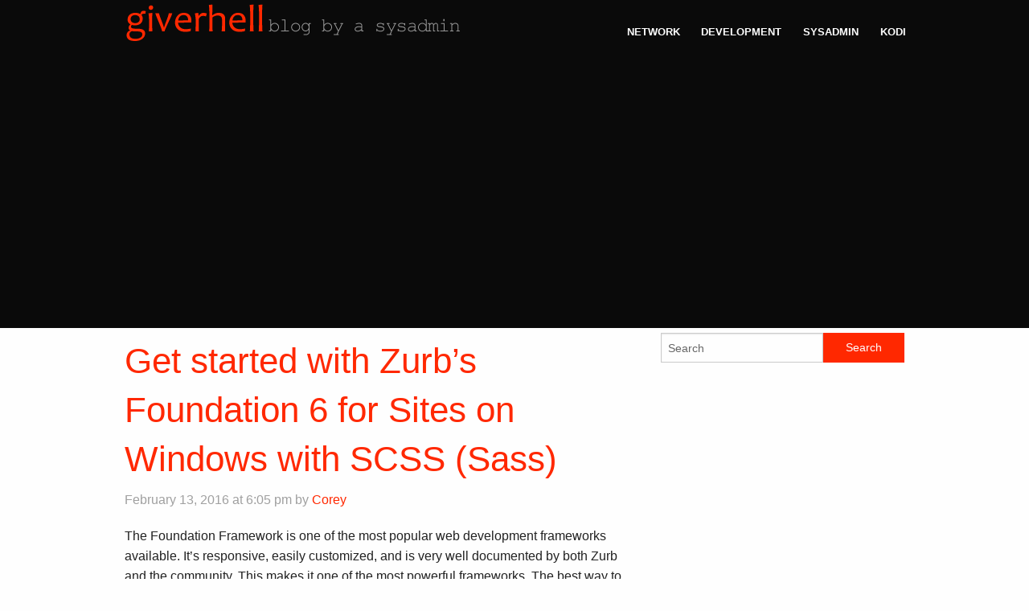

--- FILE ---
content_type: text/html; charset=utf-8
request_url: https://giverhell.com/tag/html/
body_size: 9217
content:
<html class="no-js" lang="en-CA" xmlns:fb="https://www.facebook.com/2008/fbml" xmlns:addthis="https://www.addthis.com/help/api-spec" prefix="og: http://ogp.me/ns#">
	<head>
		<meta charset="utf-8"/>
		<meta name="viewport" content="width=device-width, initial-scale=1.0"/>
		
		<!-- Theme colors for address bar -->
		<meta name="theme-color" content="#FF2800">
		<meta name="msapplication-navbutton-color" content="#FF2800">
		<meta name="apple-mobile-web-app-status-bar-style" content="#FF2800">
		<link rel="icon" href="/wp-content/themes/FoundationPress5_v2/assets/images/icons/favicon.ico" type="image/x-icon">
		<link rel="apple-touch-icon-precomposed" sizes="144x144" href="/wp-content/themes/FoundationPress5_v2/assets/images/icons/xapple-touch-icon-144x144-precomposed.png.pagespeed.ic.KE7sm0ZiAY.webp">
		<link rel="apple-touch-icon-precomposed" sizes="114x114" href="/wp-content/themes/FoundationPress5_v2/assets/images/icons/xapple-touch-icon-114x114-precomposed.png.pagespeed.ic.qkGdf1qc3Q.webp">
		<link rel="apple-touch-icon-precomposed" sizes="72x72" href="/wp-content/themes/FoundationPress5_v2/assets/images/icons/xapple-touch-icon-72x72-precomposed.png.pagespeed.ic.o5kQKtVLTe.webp">
		<link rel="apple-touch-icon-precomposed" href="/wp-content/themes/FoundationPress5_v2/assets/images/icons/xapple-touch-icon-precomposed.png.pagespeed.ic.IxF2QttIuq.webp">
		<title>html Archives &mdash; giverhell</title>
<!-- This site is optimized with the Yoast SEO plugin v6.0 - https://yoast.com/wordpress/plugins/seo/ -->
<link rel="canonical" href="/tag/html/"/>
<meta property="og:locale" content="en_US"/>
<meta property="og:type" content="object"/>
<meta property="og:title" content="html Archives &mdash; giverhell"/>
<meta property="og:url" content="/tag/html/"/>
<meta property="og:site_name" content="giverhell"/>
<meta name="twitter:card" content="summary"/>
<meta name="twitter:title" content="html Archives &mdash; giverhell"/>
<script type='application/ld+json'>{"@context":"http:\/\/schema.org","@type":"WebSite","@id":"#website","url":"https:\/\/giverhell.com\/","name":"giverhell","alternateName":"Giver Hell","potentialAction":{"@type":"SearchAction","target":"https:\/\/giverhell.com\/?s={search_term_string}","query-input":"required name=search_term_string"}}</script>
<script type='application/ld+json'>{"@context":"http:\/\/schema.org","@type":"Person","url":"https:\/\/giverhell.com\/tag\/html\/","sameAs":[],"@id":"#person","name":"Giverhell"}</script>
<!-- / Yoast SEO plugin. -->
<link rel='dns-prefetch' href='//ajax.googleapis.com'/>
<link rel='dns-prefetch' href='//s.w.org'/>
<link rel='stylesheet' id='main-stylesheet-css' href='/wp-content/themes/FoundationPress5_v2/assets/stylesheets/foundation.css' type='text/css' media='all'/>
<style id='addthis_all_pages-css' media='all'>.entry-content .addthis_button,.entry-content .addthis_toolbox,.entry-header .addthis_button,.entry-header .addthis_toolbox{margin:10px 0 10px 0}.addthis_button_tweet{min-width:83px;float:left}.atwidget iframe{max-width:none}a.at-share-btn,a.at-share-btn:hover,div.addthis_native_toolbox a,div.addthis_native_toolbox a:hover,div.addthis_tool a,div.addthis_tool a:hover,div.addthis_toolbox a,div.addthis_toolbox a:hover{border:0;box-shadow:none;-webkit-box-shadow:none}div.addthis_toolbox br{display:none}</style>
<script src="/wp-content/themes/FoundationPress5_v2/assets/javascript/vendor/modernizr.js+fastclick.js.pagespeed.jc.vBa1Qj1qo2.js"></script><script>eval(mod_pagespeed_s316h2bkL0);</script>
<script>eval(mod_pagespeed_jMwb9Exro2);</script>
<script type='text/javascript' src='/ajax/libs/jquery/2.1.0/jquery.min.js.pagespeed.ce.sD1ga2-ar_.js'></script>
<link rel='https://api.w.org/' href='/wp-json/'/>
<style type="text/css" id="syntaxhighlighteranchor"></style>
<script data-cfasync="false" type="text/javascript">if(window.addthis_product===undefined){window.addthis_product="wpp";}if(window.wp_product_version===undefined){window.wp_product_version="wpp-6.1.2";}if(window.wp_blog_version===undefined){window.wp_blog_version="4.9.3";}if(window.addthis_share===undefined){window.addthis_share={};}if(window.addthis_config===undefined){window.addthis_config={"data_track_clickback":true,"ignore_server_config":true,"ui_atversion":300};}if(window.addthis_layers===undefined){window.addthis_layers={};}if(window.addthis_layers_tools===undefined){window.addthis_layers_tools=[{"responsiveshare":{"numPreferredServices":5,"counts":"one","size":"20px","style":"responsive","shareCountThreshold":0,"elements":".addthis_inline_share_toolbox_above,.at-above-post","id":"responsiveshare"}},{"sharetoolbox":{"numPreferredServices":null,"counts":null,"size":"32px","style":"fixed","shareCountThreshold":0,"elements":".addthis_inline_share_toolbox_below"}},{"sharedock":{"counts":"none","numPreferredServices":5,"mobileButtonSize":"large","position":"bottom","theme":"transparent"}}];}else{window.addthis_layers_tools.push({"responsiveshare":{"numPreferredServices":5,"counts":"one","size":"20px","style":"responsive","shareCountThreshold":0,"elements":".addthis_inline_share_toolbox_above,.at-above-post","id":"responsiveshare"}});window.addthis_layers_tools.push({"sharetoolbox":{"numPreferredServices":null,"counts":null,"size":"32px","style":"fixed","shareCountThreshold":0,"elements":".addthis_inline_share_toolbox_below"}});window.addthis_layers_tools.push({"sharedock":{"counts":"none","numPreferredServices":5,"mobileButtonSize":"large","position":"bottom","theme":"transparent"}});}if(window.addthis_plugin_info===undefined){window.addthis_plugin_info={"info_status":"enabled","cms_name":"WordPress","plugin_name":"Share Buttons by AddThis","plugin_version":"6.1.2","plugin_mode":"WordPress","anonymous_profile_id":"wp-41ffd4be55280494cb85ee93feecb451","page_info":{"template":"archives","post_type":""},"sharing_enabled_on_post_via_metabox":false};}(function(){var first_load_interval_id=setInterval(function(){if(typeof window.addthis!=='undefined'){window.clearInterval(first_load_interval_id);if(typeof window.addthis_layers!=='undefined'&&Object.getOwnPropertyNames(window.addthis_layers).length>0){window.addthis.layers(window.addthis_layers);}if(Array.isArray(window.addthis_layers_tools)){for(i=0;i<window.addthis_layers_tools.length;i++){window.addthis.layers(window.addthis_layers_tools[i]);}}}},1000)}());</script> <script data-cfasync="false" type="text/javascript" src="https://s7.addthis.com/js/300/addthis_widget.js#pubid=ra-4f99ff3554dfffe5" async="async"></script>		
		<!-- Additions -->
		<link href='https://fonts.googleapis.com/css?family=Bitter' rel='stylesheet' type='text/css'>
		<style id='custom-stylesheet-css' media='all'>h1{color:#f83511}h2{color:#333}h3{color:#666}.entry-title{font-weight:400;color:#ff2800}.entry-content ol li{margin-bottom:6px}.entry-content ol li img{margin-bottom:20px}.byline{color:#a0a0a0}.top-bar-container,.tab-bar{margin-bottom:.4em}pre{font-family:"Lucida Console","Courier New",monospace,sans-serif;border-left:#ff2800 8px solid;background-color:#fff;font-size:12pt;padding:6px;margin:12px 0}.ad-leaderboard{margin:auto;margin-bottom:18px}</style>
		<!-- /END Additions -->
		
	<meta id="fpars" content="https://giverhell.com/tag/html/"></head>
	<body class="archive tag tag-html tag-6 offcanvas">
	
	
	<div class="off-canvas-wrap" data-offcanvas>
	<div class="inner-wrap">
	
	
	
<nav class="tab-bar">
  <section class="left-small">
    <a class="left-off-canvas-toggle menu-icon" href="#"><span></span></a>
  </section>
  <section class="middle tab-bar-section">
    <h1><a href="/"><img src="[data-uri]" alt="giverhell"></a></h1>
  </section>
</nav>
<aside class="left-off-canvas-menu" aria-hidden="true">
    <ul id="menu-main-navigation" class="off-canvas-list"><li id="menu-item-460" class="menu-item menu-item-type-taxonomy menu-item-object-category menu-item-460"><a href="/category/networking/">NETWORK</a></li>
<li id="menu-item-459" class="menu-item menu-item-type-taxonomy menu-item-object-category menu-item-459"><a href="/category/development/">DEVELOPMENT</a></li>
<li id="menu-item-202" class="menu-item menu-item-type-taxonomy menu-item-object-category menu-item-202"><a href="/category/sysadmin/">SYSADMIN</a></li>
<li id="menu-item-444" class="menu-item menu-item-type-taxonomy menu-item-object-category menu-item-444"><a href="/category/kodi/">KODI</a></li>
</ul></aside>
	<div class="top-bar-container contain-to-grid">
    <nav class="top-bar" data-topbar role="navigation">
        <ul class="title-area top-bar-left">
            <li class="name">
                <h1><a href="/"><img src="[data-uri]" alt="giverhell"></a></h1>
            </li>
            <li class="toggle-topbar menu-icon"><a href="#"><span></span></a></li>
        </ul>
        <section class="top-bar-section">
                        <ul id="menu-main-navigation-1" class="top-bar-menu right"><li class="divider"></li><li class="menu-item menu-item-type-taxonomy menu-item-object-category menu-item-460"><a href="/category/networking/">NETWORK</a></li>
<li class="divider"></li><li class="menu-item menu-item-type-taxonomy menu-item-object-category menu-item-459"><a href="/category/development/">DEVELOPMENT</a></li>
<li class="divider"></li><li class="menu-item menu-item-type-taxonomy menu-item-object-category menu-item-202"><a href="/category/sysadmin/">SYSADMIN</a></li>
<li class="divider"></li><li class="menu-item menu-item-type-taxonomy menu-item-object-category menu-item-444"><a href="/category/kodi/">KODI</a></li>
</ul>        </section>
    </nav>
<br>
</cener>
<script async src="//pagead2.googlesyndication.com/pagead/js/adsbygoogle.js"></script>
<!-- giverhell.com adaptiv obich -->
<ins class="adsbygoogle" style="display:block" data-ad-client="ca-pub-8125685017856973" data-ad-slot="1220361724" data-ad-format="auto"></ins>
<script>(adsbygoogle=window.adsbygoogle||[]).push({});</script>
</cener>
<br>
</div>
<section class="container" role="document">
	
<div class="row">
<!-- Row for main content area -->
	<div class="small-12 large-8 columns" role="main">
	
							
<article id="post-21" class="post-21 post type-post status-publish format-standard hentry category-development tag-css tag-foundation tag-html tag-jquery tag-sass tag-scss tag-web-development">
	<header>
		<h1 class="entry-title"><a href="/2016/02/13/get-started-with-zurbs-foundation-6-for-sites-on-windows-with-scss/">Get started with Zurb&#8217;s Foundation 6 for Sites on Windows with SCSS (Sass)</a></h1>
		<p class="byline author"><time class="updated" datetime="2016-02-13T18:05:30+00:00">February 13, 2016 at 6:05 pm by <a href="/author/admin/" rel="author" class="fn">Corey</a></time></p>	</header>
	<div class="entry-content">
		<div class="at-above-post-arch-page addthis_tool" data-url="/2016/02/13/get-started-with-zurbs-foundation-6-for-sites-on-windows-with-scss/"></div><p>The Foundation Framework is one of the most popular web development frameworks available. It&#8217;s responsive, easily customized, and is very well documented by both Zurb and the community. This makes it one of the most powerful frameworks. The best way to take advantage of Foundation is by leveraging SCSS (Sassy Cascading Style Sheet). I&#8217;ll go over what&#8217;s required within Windows to begin your first web development project using Foundation.  <a href="/2016/02/13/get-started-with-zurbs-foundation-6-for-sites-on-windows-with-scss/#more-21" class="more-link">Continue reading&#8230;</a></p>
<!-- AddThis Advanced Settings above via filter on the_content --><!-- AddThis Advanced Settings below via filter on the_content --><!-- AddThis Advanced Settings generic via filter on the_content --><!-- AddThis Share Buttons above via filter on the_content --><!-- AddThis Share Buttons below via filter on the_content --><div class="at-below-post-arch-page addthis_tool" data-url="/2016/02/13/get-started-with-zurbs-foundation-6-for-sites-on-windows-with-scss/"></div><!-- AddThis Share Buttons generic via filter on the_content -->	</div>
	<hr/>
</article>		
		
		
	</div>
	<aside id="sidebar" class="small-12 large-4 columns">
		<article id="search-2" class="row widget widget_search"><div class="small-12 columns"><form role="search" method="get" id="searchform" action="/">
	<div class="row collapse">
				<div class="small-8 columns">
			<input type="text" value="" name="s" id="s" placeholder="Search">
		</div>
				<div class="small-4 columns">
			<input type="submit" id="searchsubmit" value="Search" class="prefix button">
		</div>
			</div>
</form>
</div></article><article id="addthis_tool_by_class_name_widget-3" class="row widget widget_addthis_tool_by_class_name_widget"><div class="small-12 columns"><!-- Widget added by an AddThis plugin --><!-- widget name: AddThis Tool --><h6></h6><div class="addthis_inline_share_toolbox_below addthis_tool"></div><!-- End of widget --></div></article><article id="ai_widget-2" class="row widget ai_widget"><div class="small-12 columns"><div class='code-block code-block-3' style='margin: 8px 0; clear: both;'>
<script async src="//pagead2.googlesyndication.com/pagead/js/adsbygoogle.js"></script>
<!-- 300*250 giverhell.com -->
<ins class="adsbygoogle" style="display:inline-block;width:300px;height:250px" data-ad-client="ca-pub-8125685017856973" data-ad-slot="7105391021"></ins>
<script>(adsbygoogle=window.adsbygoogle||[]).push({});</script></div>
</div></article>		<article id="recent-posts-2" class="row widget widget_recent_entries"><div class="small-12 columns">		<h6>Recent Posts</h6>		<ul>
											<li>
					<a href="/2018/01/06/microsoft-account-password-sync-using-remote-desktop-rdp/">Microsoft Account password out of sync when using Remote Desktop (RDP)</a>
									</li>
											<li>
					<a href="/2018/01/06/enable-c-admin-share-windows-10-server-2016/">How to enable c$ admin share on Windows 10 and Server 2016</a>
									</li>
											<li>
					<a href="/2017/12/22/install-kodi-addons/">How to install Kodi addons</a>
									</li>
											<li>
					<a href="/2017/11/07/fix-no-stream-available-covenant-kodi/">How to fix &#8220;No stream available&#8221; in Covenant for Kodi</a>
									</li>
											<li>
					<a href="/2017/09/27/watch-nhl-gamecenter-nhl-tv-60fps-kodi/">Watch NHL Gamecenter or NHL.TV in 60fps with Kodi</a>
									</li>
					</ul>
		</div></article><article id="categories-2" class="row widget widget_categories"><div class="small-12 columns"><h6>Categories</h6>		<ul>
	<li class="cat-item cat-item-3"><a href="/category/development/">Development</a>
</li>
	<li class="cat-item cat-item-15"><a href="/category/kodi/">Kodi</a>
</li>
	<li class="cat-item cat-item-29"><a href="/category/networking/">Networking</a>
</li>
	<li class="cat-item cat-item-35"><a href="/category/sysadmin/">SysAdmin</a>
</li>
	<li class="cat-item cat-item-11"><a href="/category/troubleshooting/">Troubleshooting</a>
</li>
	<li class="cat-item cat-item-1"><a href="/category/uncategorized/">Uncategorised</a>
</li>
		</ul>
</div></article><article id="text-2" class="row widget widget_text"><div class="small-12 columns">			<script async src="//pagead2.googlesyndication.com/pagead/js/adsbygoogle.js"></script>
<!-- 300*250 giverhell.com -->
<ins class="adsbygoogle" style="display:inline-block;width:300px;height:250px" data-ad-client="ca-pub-8125685017856973" data-ad-slot="7105391021"></ins>
<script>(adsbygoogle=window.adsbygoogle||[]).push({});</script>
		</div></article><article id="tag_cloud-3" class="row widget widget_tag_cloud"><div class="small-12 columns"><h6>Tags</h6><div class="tagcloud"><a href="/tag/addon/" class="tag-cloud-link tag-link-27 tag-link-position-1" style="font-size: 8pt;" aria-label="addon (1 item)">addon</a>
<a href="/tag/advanced-dmz/" class="tag-cloud-link tag-link-44 tag-link-position-2" style="font-size: 8pt;" aria-label="advanced dmz (1 item)">advanced dmz</a>
<a href="/tag/airplay/" class="tag-cloud-link tag-link-59 tag-link-position-3" style="font-size: 8pt;" aria-label="airplay (1 item)">airplay</a>
<a href="/tag/bell-aliant/" class="tag-cloud-link tag-link-42 tag-link-position-4" style="font-size: 8pt;" aria-label="bell aliant (1 item)">bell aliant</a>
<a href="/tag/bridged-mode/" class="tag-cloud-link tag-link-33 tag-link-position-5" style="font-size: 8pt;" aria-label="bridged mode (1 item)">bridged mode</a>
<a href="/tag/bridge-mode/" class="tag-cloud-link tag-link-45 tag-link-position-6" style="font-size: 8pt;" aria-label="bridge mode (1 item)">bridge mode</a>
<a href="/tag/chromecast/" class="tag-cloud-link tag-link-60 tag-link-position-7" style="font-size: 8pt;" aria-label="chromecast (1 item)">chromecast</a>
<a href="/tag/covenant/" class="tag-cloud-link tag-link-73 tag-link-position-8" style="font-size: 12.2pt;" aria-label="covenant (2 items)">covenant</a>
<a href="/tag/css/" class="tag-cloud-link tag-link-7 tag-link-position-9" style="font-size: 12.2pt;" aria-label="css (2 items)">css</a>
<a href="/tag/dlna/" class="tag-cloud-link tag-link-61 tag-link-position-10" style="font-size: 8pt;" aria-label="dlna (1 item)">dlna</a>
<a href="/tag/elysium/" class="tag-cloud-link tag-link-74 tag-link-position-11" style="font-size: 12.2pt;" aria-label="elysium (2 items)">elysium</a>
<a href="/tag/esxi/" class="tag-cloud-link tag-link-38 tag-link-position-12" style="font-size: 8pt;" aria-label="esxi (1 item)">esxi</a>
<a href="/tag/exodus/" class="tag-cloud-link tag-link-58 tag-link-position-13" style="font-size: 12.2pt;" aria-label="exodus (2 items)">exodus</a>
<a href="/tag/fibreop/" class="tag-cloud-link tag-link-43 tag-link-position-14" style="font-size: 8pt;" aria-label="fibreop (1 item)">fibreop</a>
<a href="/tag/foundation/" class="tag-cloud-link tag-link-4 tag-link-position-15" style="font-size: 12.2pt;" aria-label="foundation (2 items)">foundation</a>
<a href="/tag/foundationpress/" class="tag-cloud-link tag-link-25 tag-link-position-16" style="font-size: 8pt;" aria-label="Foundationpress (1 item)">Foundationpress</a>
<a href="/tag/g430/" class="tag-cloud-link tag-link-13 tag-link-position-17" style="font-size: 8pt;" aria-label="g430 (1 item)">g430</a>
<a href="/tag/game-center/" class="tag-cloud-link tag-link-26 tag-link-position-18" style="font-size: 8pt;" aria-label="game center (1 item)">game center</a>
<a href="/tag/grafana/" class="tag-cloud-link tag-link-48 tag-link-position-19" style="font-size: 12.2pt;" aria-label="grafana (2 items)">grafana</a>
<a href="/tag/graphite/" class="tag-cloud-link tag-link-49 tag-link-position-20" style="font-size: 12.2pt;" aria-label="graphite (2 items)">graphite</a>
<a href="/tag/html/" class="tag-cloud-link tag-link-6 tag-link-position-21" style="font-size: 8pt;" aria-label="html (1 item)">html</a>
<a href="/tag/internet/" class="tag-cloud-link tag-link-32 tag-link-position-22" style="font-size: 8pt;" aria-label="internet (1 item)">internet</a>
<a href="/tag/jquery/" class="tag-cloud-link tag-link-8 tag-link-position-23" style="font-size: 8pt;" aria-label="jquery (1 item)">jquery</a>
<a href="/tag/kodi/" class="tag-cloud-link tag-link-16 tag-link-position-24" style="font-size: 22pt;" aria-label="kodi (7 items)">kodi</a>
<a href="/tag/logitech/" class="tag-cloud-link tag-link-12 tag-link-position-25" style="font-size: 8pt;" aria-label="logitech (1 item)">logitech</a>
<a href="/tag/metrics/" class="tag-cloud-link tag-link-51 tag-link-position-26" style="font-size: 8pt;" aria-label="metrics (1 item)">metrics</a>
<a href="/tag/nhl-tv/" class="tag-cloud-link tag-link-28 tag-link-position-27" style="font-size: 17.333333333333pt;" aria-label="nhl.tv (4 items)">nhl.tv</a>
<a href="/tag/optik/" class="tag-cloud-link tag-link-31 tag-link-position-28" style="font-size: 8pt;" aria-label="optik (1 item)">optik</a>
<a href="/tag/port-bridging/" class="tag-cloud-link tag-link-34 tag-link-position-29" style="font-size: 12.2pt;" aria-label="port bridging (2 items)">port bridging</a>
<a href="/tag/real-debrid/" class="tag-cloud-link tag-link-57 tag-link-position-30" style="font-size: 8pt;" aria-label="real-debrid (1 item)">real-debrid</a>
<a href="/tag/resources/" class="tag-cloud-link tag-link-52 tag-link-position-31" style="font-size: 8pt;" aria-label="resources (1 item)">resources</a>
<a href="/tag/rogers-nhl-gamecenter/" class="tag-cloud-link tag-link-77 tag-link-position-32" style="font-size: 12.2pt;" aria-label="rogers nhl gamecenter (2 items)">rogers nhl gamecenter</a>
<a href="/tag/sass/" class="tag-cloud-link tag-link-9 tag-link-position-33" style="font-size: 8pt;" aria-label="sass (1 item)">sass</a>
<a href="/tag/sccm/" class="tag-cloud-link tag-link-64 tag-link-position-34" style="font-size: 15pt;" aria-label="sccm (3 items)">sccm</a>
<a href="/tag/scss/" class="tag-cloud-link tag-link-10 tag-link-position-35" style="font-size: 8pt;" aria-label="scss (1 item)">scss</a>
<a href="/tag/statistics/" class="tag-cloud-link tag-link-53 tag-link-position-36" style="font-size: 8pt;" aria-label="statistics (1 item)">statistics</a>
<a href="/tag/streaming/" class="tag-cloud-link tag-link-17 tag-link-position-37" style="font-size: 8pt;" aria-label="streaming (1 item)">streaming</a>
<a href="/tag/telus/" class="tag-cloud-link tag-link-30 tag-link-position-38" style="font-size: 8pt;" aria-label="telus (1 item)">telus</a>
<a href="/tag/vcenter/" class="tag-cloud-link tag-link-50 tag-link-position-39" style="font-size: 8pt;" aria-label="vcenter (1 item)">vcenter</a>
<a href="/tag/viclient/" class="tag-cloud-link tag-link-37 tag-link-position-40" style="font-size: 8pt;" aria-label="viclient (1 item)">viclient</a>
<a href="/tag/vmware/" class="tag-cloud-link tag-link-36 tag-link-position-41" style="font-size: 8pt;" aria-label="vmware (1 item)">vmware</a>
<a href="/tag/vsphere/" class="tag-cloud-link tag-link-39 tag-link-position-42" style="font-size: 8pt;" aria-label="vsphere (1 item)">vsphere</a>
<a href="/tag/web-development/" class="tag-cloud-link tag-link-5 tag-link-position-43" style="font-size: 12.2pt;" aria-label="web development (2 items)">web development</a>
<a href="/tag/windows-10/" class="tag-cloud-link tag-link-14 tag-link-position-44" style="font-size: 15pt;" aria-label="windows 10 (3 items)">windows 10</a>
<a href="/tag/wordpress/" class="tag-cloud-link tag-link-24 tag-link-position-45" style="font-size: 8pt;" aria-label="Wordpress (1 item)">Wordpress</a></div>
</div></article><article id="custom_html-3" class="widget_text row widget widget_custom_html"><div class="widget_text small-12 columns"><div class="textwidget custom-html-widget"><br/></div></div></article><article id="custom_html-2" class="widget_text row widget widget_custom_html"><div class="widget_text small-12 columns"><h6>Options</h6><div class="textwidget custom-html-widget"></div></div></article>	</aside></div>
</section>
<div id="footer-container">
	<footer id="footer">
							<!--LiveInternet counter--><script type="text/javascript">document.write("<a href='//www.liveinternet.ru/click' target=_blank><img src='//counter.yadro.ru/hit?t14.6;r"+escape(document.referrer)+((typeof(screen)=="undefined")?"":";s"+screen.width+"*"+screen.height+"*"+(screen.colorDepth?screen.colorDepth:screen.pixelDepth))+";u"+escape(document.URL)+";"+Math.random()+"' border=0 width=88 height=31 alt='' title='LiveInternet:     24 ,   24    '><\/a>")</script><!--/LiveInternet-->
</footer>
</div>
<a class="exit-off-canvas"></a>
	
	</div>
</div>
<script type='text/javascript' src='/wp-content/themes/FoundationPress5_v2/assets/javascript/foundation.js'></script>
<script type='text/javascript'>!function(a,b){"use strict";function c(){if(!e){e=!0;var a,c,d,f,g=-1!==navigator.appVersion.indexOf("MSIE 10"),h=!!navigator.userAgent.match(/Trident.*rv:11\./),i=b.querySelectorAll("iframe.wp-embedded-content");for(c=0;c<i.length;c++){if(d=i[c],!d.getAttribute("data-secret"))f=Math.random().toString(36).substr(2,10),d.src+="#?secret="+f,d.setAttribute("data-secret",f);if(g||h)a=d.cloneNode(!0),a.removeAttribute("security"),d.parentNode.replaceChild(a,d)}}}var d=!1,e=!1;if(b.querySelector)if(a.addEventListener)d=!0;if(a.wp=a.wp||{},!a.wp.receiveEmbedMessage)if(a.wp.receiveEmbedMessage=function(c){var d=c.data;if(d.secret||d.message||d.value)if(!/[^a-zA-Z0-9]/.test(d.secret)){var e,f,g,h,i,j=b.querySelectorAll('iframe[data-secret="'+d.secret+'"]'),k=b.querySelectorAll('blockquote[data-secret="'+d.secret+'"]');for(e=0;e<k.length;e++)k[e].style.display="none";for(e=0;e<j.length;e++)if(f=j[e],c.source===f.contentWindow){if(f.removeAttribute("style"),"height"===d.message){if(g=parseInt(d.value,10),g>1e3)g=1e3;else if(~~g<200)g=200;f.height=g}if("link"===d.message)if(h=b.createElement("a"),i=b.createElement("a"),h.href=f.getAttribute("src"),i.href=d.value,i.host===h.host)if(b.activeElement===f)a.top.location.href=d.value}else;}},d)a.addEventListener("message",a.wp.receiveEmbedMessage,!1),b.addEventListener("DOMContentLoaded",c,!1),a.addEventListener("load",c,!1)}(window,document);</script>
<script type='text/javascript'>var countVars={"disqusShortname":"giverhell"};</script>
<script type='text/javascript' src='/wp-content/plugins/disqus-comment-system/media/js/count.js'></script>
</body>
</html>

--- FILE ---
content_type: text/html; charset=utf-8
request_url: https://www.google.com/recaptcha/api2/aframe
body_size: 270
content:
<!DOCTYPE HTML><html><head><meta http-equiv="content-type" content="text/html; charset=UTF-8"></head><body><script nonce="WGMpbxVwzUqK5KXDSeRCuw">/** Anti-fraud and anti-abuse applications only. See google.com/recaptcha */ try{var clients={'sodar':'https://pagead2.googlesyndication.com/pagead/sodar?'};window.addEventListener("message",function(a){try{if(a.source===window.parent){var b=JSON.parse(a.data);var c=clients[b['id']];if(c){var d=document.createElement('img');d.src=c+b['params']+'&rc='+(localStorage.getItem("rc::a")?sessionStorage.getItem("rc::b"):"");window.document.body.appendChild(d);sessionStorage.setItem("rc::e",parseInt(sessionStorage.getItem("rc::e")||0)+1);localStorage.setItem("rc::h",'1770100298481');}}}catch(b){}});window.parent.postMessage("_grecaptcha_ready", "*");}catch(b){}</script></body></html>

--- FILE ---
content_type: application/javascript;charset=
request_url: https://giverhell.com/wp-content/plugins/disqus-comment-system/media/js/count.js
body_size: 368
content:
var disqus_shortname = countVars.disqusShortname;
(function () {
    var nodes = document.getElementsByTagName('span');
    for (var i = 0, url; i < nodes.length; i++) {
        if (nodes[i].className.indexOf('dsq-postid') != -1 && nodes[i].parentNode.tagName == 'A') {
            nodes[i].parentNode.setAttribute('data-disqus-identifier', nodes[i].getAttribute('data-dsqidentifier'));
            url = nodes[i].parentNode.href.split('#', 1);
            if (url.length == 1) { url = url[0]; }
            else { url = url[1]; }
            nodes[i].parentNode.href = url + '#disqus_thread';
        }
    }
    var s = document.createElement('script'); s.async = true;
    s.type = 'text/javascript';
    s.src = '//' + disqus_shortname + '/wp-content/plugins/disqus-comment-system/media/js/.disqus.com/count.js';
    (document.getElementsByTagName('HEAD')[0] || document.getElementsByTagName('BODY')[0]).appendChild(s);
}());
